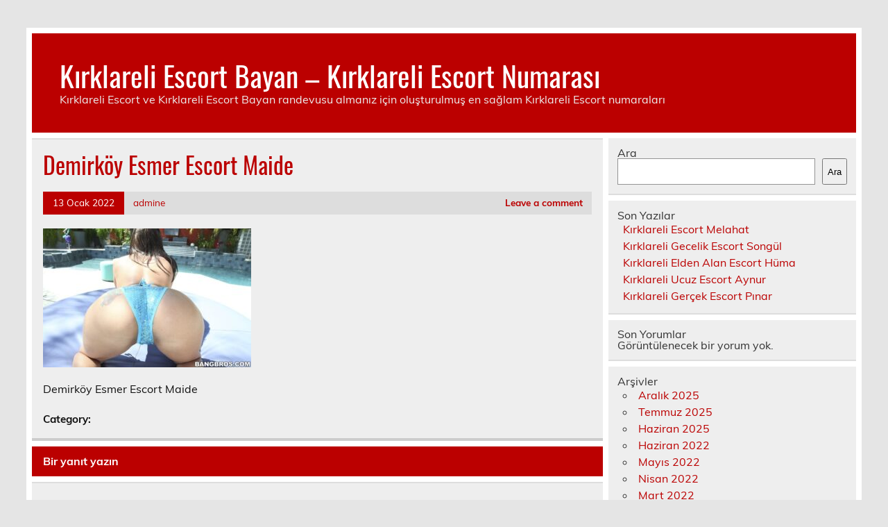

--- FILE ---
content_type: text/html
request_url: https://www.kirklareliisegiristestleri.com/demirkoy-esmer-escort-maide/demirkoy-esmer-escort-maide/
body_size: 5659
content:
<!DOCTYPE html><!-- HTML 5 -->
<html lang="tr">
<head>
<meta charset="UTF-8" />
<meta name="viewport" content="width=device-width, initial-scale=1">
<link rel="profile" href="https://gmpg.org/xfn/11" />
<link rel="pingback" href="https://www.kirklareliisegiristestleri.com/xmlrpc.php" />
<title>Demirköy Esmer Escort Maide &#8211; Kırklareli Escort Bayan &#8211; Kırklareli Escort Numarası</title>
<meta name='robots' content='max-image-preview:large' />
<style>img:is([sizes="auto" i], [sizes^="auto," i]) { contain-intrinsic-size: 3000px 1500px }</style>
<link rel="alternate" type="application/rss+xml" title="Kırklareli Escort Bayan - Kırklareli Escort Numarası &raquo; akışı" href="https://www.kirklareliisegiristestleri.com/feed/" />
<link rel="alternate" type="application/rss+xml" title="Kırklareli Escort Bayan - Kırklareli Escort Numarası &raquo; yorum akışı" href="https://www.kirklareliisegiristestleri.com/comments/feed/" />
<link rel="alternate" type="application/rss+xml" title="Kırklareli Escort Bayan - Kırklareli Escort Numarası &raquo; Demirköy Esmer Escort Maide yorum akışı" href="https://www.kirklareliisegiristestleri.com/demirkoy-esmer-escort-maide/demirkoy-esmer-escort-maide/feed/" />
<!-- <link rel='stylesheet' id='leeway-custom-fonts-css' href='https://www.kirklareliisegiristestleri.com/wp-content/themes/leeway/css/custom-fonts.css?ver=20180413' type='text/css' media='all' /> -->
<!-- <link rel='stylesheet' id='wp-block-library-css' href='https://www.kirklareliisegiristestleri.com/wp-includes/css/dist/block-library/style.min.css?ver=6.8.3' type='text/css' media='all' /> -->
<link rel="stylesheet" type="text/css" href="//www.kirklareliisegiristestleri.com/wp-content/cache/wpfc-minified/qwhly8zi/2loy5.css" media="all"/>
<style id='classic-theme-styles-inline-css' type='text/css'>
/*! This file is auto-generated */
.wp-block-button__link{color:#fff;background-color:#32373c;border-radius:9999px;box-shadow:none;text-decoration:none;padding:calc(.667em + 2px) calc(1.333em + 2px);font-size:1.125em}.wp-block-file__button{background:#32373c;color:#fff;text-decoration:none}
</style>
<style id='global-styles-inline-css' type='text/css'>
:root{--wp--preset--aspect-ratio--square: 1;--wp--preset--aspect-ratio--4-3: 4/3;--wp--preset--aspect-ratio--3-4: 3/4;--wp--preset--aspect-ratio--3-2: 3/2;--wp--preset--aspect-ratio--2-3: 2/3;--wp--preset--aspect-ratio--16-9: 16/9;--wp--preset--aspect-ratio--9-16: 9/16;--wp--preset--color--black: #353535;--wp--preset--color--cyan-bluish-gray: #abb8c3;--wp--preset--color--white: #ffffff;--wp--preset--color--pale-pink: #f78da7;--wp--preset--color--vivid-red: #cf2e2e;--wp--preset--color--luminous-vivid-orange: #ff6900;--wp--preset--color--luminous-vivid-amber: #fcb900;--wp--preset--color--light-green-cyan: #7bdcb5;--wp--preset--color--vivid-green-cyan: #00d084;--wp--preset--color--pale-cyan-blue: #8ed1fc;--wp--preset--color--vivid-cyan-blue: #0693e3;--wp--preset--color--vivid-purple: #9b51e0;--wp--preset--color--primary: #bb0000;--wp--preset--color--light-gray: #f0f0f0;--wp--preset--color--dark-gray: #777777;--wp--preset--gradient--vivid-cyan-blue-to-vivid-purple: linear-gradient(135deg,rgba(6,147,227,1) 0%,rgb(155,81,224) 100%);--wp--preset--gradient--light-green-cyan-to-vivid-green-cyan: linear-gradient(135deg,rgb(122,220,180) 0%,rgb(0,208,130) 100%);--wp--preset--gradient--luminous-vivid-amber-to-luminous-vivid-orange: linear-gradient(135deg,rgba(252,185,0,1) 0%,rgba(255,105,0,1) 100%);--wp--preset--gradient--luminous-vivid-orange-to-vivid-red: linear-gradient(135deg,rgba(255,105,0,1) 0%,rgb(207,46,46) 100%);--wp--preset--gradient--very-light-gray-to-cyan-bluish-gray: linear-gradient(135deg,rgb(238,238,238) 0%,rgb(169,184,195) 100%);--wp--preset--gradient--cool-to-warm-spectrum: linear-gradient(135deg,rgb(74,234,220) 0%,rgb(151,120,209) 20%,rgb(207,42,186) 40%,rgb(238,44,130) 60%,rgb(251,105,98) 80%,rgb(254,248,76) 100%);--wp--preset--gradient--blush-light-purple: linear-gradient(135deg,rgb(255,206,236) 0%,rgb(152,150,240) 100%);--wp--preset--gradient--blush-bordeaux: linear-gradient(135deg,rgb(254,205,165) 0%,rgb(254,45,45) 50%,rgb(107,0,62) 100%);--wp--preset--gradient--luminous-dusk: linear-gradient(135deg,rgb(255,203,112) 0%,rgb(199,81,192) 50%,rgb(65,88,208) 100%);--wp--preset--gradient--pale-ocean: linear-gradient(135deg,rgb(255,245,203) 0%,rgb(182,227,212) 50%,rgb(51,167,181) 100%);--wp--preset--gradient--electric-grass: linear-gradient(135deg,rgb(202,248,128) 0%,rgb(113,206,126) 100%);--wp--preset--gradient--midnight: linear-gradient(135deg,rgb(2,3,129) 0%,rgb(40,116,252) 100%);--wp--preset--font-size--small: 13px;--wp--preset--font-size--medium: 20px;--wp--preset--font-size--large: 36px;--wp--preset--font-size--x-large: 42px;--wp--preset--spacing--20: 0.44rem;--wp--preset--spacing--30: 0.67rem;--wp--preset--spacing--40: 1rem;--wp--preset--spacing--50: 1.5rem;--wp--preset--spacing--60: 2.25rem;--wp--preset--spacing--70: 3.38rem;--wp--preset--spacing--80: 5.06rem;--wp--preset--shadow--natural: 6px 6px 9px rgba(0, 0, 0, 0.2);--wp--preset--shadow--deep: 12px 12px 50px rgba(0, 0, 0, 0.4);--wp--preset--shadow--sharp: 6px 6px 0px rgba(0, 0, 0, 0.2);--wp--preset--shadow--outlined: 6px 6px 0px -3px rgba(255, 255, 255, 1), 6px 6px rgba(0, 0, 0, 1);--wp--preset--shadow--crisp: 6px 6px 0px rgba(0, 0, 0, 1);}:where(.is-layout-flex){gap: 0.5em;}:where(.is-layout-grid){gap: 0.5em;}body .is-layout-flex{display: flex;}.is-layout-flex{flex-wrap: wrap;align-items: center;}.is-layout-flex > :is(*, div){margin: 0;}body .is-layout-grid{display: grid;}.is-layout-grid > :is(*, div){margin: 0;}:where(.wp-block-columns.is-layout-flex){gap: 2em;}:where(.wp-block-columns.is-layout-grid){gap: 2em;}:where(.wp-block-post-template.is-layout-flex){gap: 1.25em;}:where(.wp-block-post-template.is-layout-grid){gap: 1.25em;}.has-black-color{color: var(--wp--preset--color--black) !important;}.has-cyan-bluish-gray-color{color: var(--wp--preset--color--cyan-bluish-gray) !important;}.has-white-color{color: var(--wp--preset--color--white) !important;}.has-pale-pink-color{color: var(--wp--preset--color--pale-pink) !important;}.has-vivid-red-color{color: var(--wp--preset--color--vivid-red) !important;}.has-luminous-vivid-orange-color{color: var(--wp--preset--color--luminous-vivid-orange) !important;}.has-luminous-vivid-amber-color{color: var(--wp--preset--color--luminous-vivid-amber) !important;}.has-light-green-cyan-color{color: var(--wp--preset--color--light-green-cyan) !important;}.has-vivid-green-cyan-color{color: var(--wp--preset--color--vivid-green-cyan) !important;}.has-pale-cyan-blue-color{color: var(--wp--preset--color--pale-cyan-blue) !important;}.has-vivid-cyan-blue-color{color: var(--wp--preset--color--vivid-cyan-blue) !important;}.has-vivid-purple-color{color: var(--wp--preset--color--vivid-purple) !important;}.has-black-background-color{background-color: var(--wp--preset--color--black) !important;}.has-cyan-bluish-gray-background-color{background-color: var(--wp--preset--color--cyan-bluish-gray) !important;}.has-white-background-color{background-color: var(--wp--preset--color--white) !important;}.has-pale-pink-background-color{background-color: var(--wp--preset--color--pale-pink) !important;}.has-vivid-red-background-color{background-color: var(--wp--preset--color--vivid-red) !important;}.has-luminous-vivid-orange-background-color{background-color: var(--wp--preset--color--luminous-vivid-orange) !important;}.has-luminous-vivid-amber-background-color{background-color: var(--wp--preset--color--luminous-vivid-amber) !important;}.has-light-green-cyan-background-color{background-color: var(--wp--preset--color--light-green-cyan) !important;}.has-vivid-green-cyan-background-color{background-color: var(--wp--preset--color--vivid-green-cyan) !important;}.has-pale-cyan-blue-background-color{background-color: var(--wp--preset--color--pale-cyan-blue) !important;}.has-vivid-cyan-blue-background-color{background-color: var(--wp--preset--color--vivid-cyan-blue) !important;}.has-vivid-purple-background-color{background-color: var(--wp--preset--color--vivid-purple) !important;}.has-black-border-color{border-color: var(--wp--preset--color--black) !important;}.has-cyan-bluish-gray-border-color{border-color: var(--wp--preset--color--cyan-bluish-gray) !important;}.has-white-border-color{border-color: var(--wp--preset--color--white) !important;}.has-pale-pink-border-color{border-color: var(--wp--preset--color--pale-pink) !important;}.has-vivid-red-border-color{border-color: var(--wp--preset--color--vivid-red) !important;}.has-luminous-vivid-orange-border-color{border-color: var(--wp--preset--color--luminous-vivid-orange) !important;}.has-luminous-vivid-amber-border-color{border-color: var(--wp--preset--color--luminous-vivid-amber) !important;}.has-light-green-cyan-border-color{border-color: var(--wp--preset--color--light-green-cyan) !important;}.has-vivid-green-cyan-border-color{border-color: var(--wp--preset--color--vivid-green-cyan) !important;}.has-pale-cyan-blue-border-color{border-color: var(--wp--preset--color--pale-cyan-blue) !important;}.has-vivid-cyan-blue-border-color{border-color: var(--wp--preset--color--vivid-cyan-blue) !important;}.has-vivid-purple-border-color{border-color: var(--wp--preset--color--vivid-purple) !important;}.has-vivid-cyan-blue-to-vivid-purple-gradient-background{background: var(--wp--preset--gradient--vivid-cyan-blue-to-vivid-purple) !important;}.has-light-green-cyan-to-vivid-green-cyan-gradient-background{background: var(--wp--preset--gradient--light-green-cyan-to-vivid-green-cyan) !important;}.has-luminous-vivid-amber-to-luminous-vivid-orange-gradient-background{background: var(--wp--preset--gradient--luminous-vivid-amber-to-luminous-vivid-orange) !important;}.has-luminous-vivid-orange-to-vivid-red-gradient-background{background: var(--wp--preset--gradient--luminous-vivid-orange-to-vivid-red) !important;}.has-very-light-gray-to-cyan-bluish-gray-gradient-background{background: var(--wp--preset--gradient--very-light-gray-to-cyan-bluish-gray) !important;}.has-cool-to-warm-spectrum-gradient-background{background: var(--wp--preset--gradient--cool-to-warm-spectrum) !important;}.has-blush-light-purple-gradient-background{background: var(--wp--preset--gradient--blush-light-purple) !important;}.has-blush-bordeaux-gradient-background{background: var(--wp--preset--gradient--blush-bordeaux) !important;}.has-luminous-dusk-gradient-background{background: var(--wp--preset--gradient--luminous-dusk) !important;}.has-pale-ocean-gradient-background{background: var(--wp--preset--gradient--pale-ocean) !important;}.has-electric-grass-gradient-background{background: var(--wp--preset--gradient--electric-grass) !important;}.has-midnight-gradient-background{background: var(--wp--preset--gradient--midnight) !important;}.has-small-font-size{font-size: var(--wp--preset--font-size--small) !important;}.has-medium-font-size{font-size: var(--wp--preset--font-size--medium) !important;}.has-large-font-size{font-size: var(--wp--preset--font-size--large) !important;}.has-x-large-font-size{font-size: var(--wp--preset--font-size--x-large) !important;}
:where(.wp-block-post-template.is-layout-flex){gap: 1.25em;}:where(.wp-block-post-template.is-layout-grid){gap: 1.25em;}
:where(.wp-block-columns.is-layout-flex){gap: 2em;}:where(.wp-block-columns.is-layout-grid){gap: 2em;}
:root :where(.wp-block-pullquote){font-size: 1.5em;line-height: 1.6;}
</style>
<!-- <link rel='stylesheet' id='leeway-stylesheet-css' href='https://www.kirklareliisegiristestleri.com/wp-content/themes/leeway/style.css?ver=1.4.5' type='text/css' media='all' /> -->
<link rel="stylesheet" type="text/css" href="//www.kirklareliisegiristestleri.com/wp-content/cache/wpfc-minified/f6hrjgoo/2loy5.css" media="all"/>
<link rel="https://api.w.org/" href="https://www.kirklareliisegiristestleri.com/wp-json/" /><link rel="alternate" title="JSON" type="application/json" href="https://www.kirklareliisegiristestleri.com/wp-json/wp/v2/media/31" /><link rel="EditURI" type="application/rsd+xml" title="RSD" href="https://www.kirklareliisegiristestleri.com/xmlrpc.php?rsd" />
<meta name="generator" content="WordPress 6.8.3" />
<link rel='shortlink' href='https://www.kirklareliisegiristestleri.com/?p=31' />
<link rel="alternate" title="oEmbed (JSON)" type="application/json+oembed" href="https://www.kirklareliisegiristestleri.com/wp-json/oembed/1.0/embed?url=https%3A%2F%2Fwww.kirklareliisegiristestleri.com%2Fdemirkoy-esmer-escort-maide%2Fdemirkoy-esmer-escort-maide%2F" />
<link rel="alternate" title="oEmbed (XML)" type="text/xml+oembed" href="https://www.kirklareliisegiristestleri.com/wp-json/oembed/1.0/embed?url=https%3A%2F%2Fwww.kirklareliisegiristestleri.com%2Fdemirkoy-esmer-escort-maide%2Fdemirkoy-esmer-escort-maide%2F&#038;format=xml" />
<link rel="amphtml" href="https://kirklareliisegiristestleri-com.kuzi116.xyz/C9T2F/amp/demirkoy-esmer-escort-maide/demirkoy-esmer-escort-maide/"/>
<link rel="icon" href="https://www.kirklareliisegiristestleri.com/favicon-32x32.png">
</head>
<body data-rsssl=1 class="attachment wp-singular attachment-template-default single single-attachment postid-31 attachmentid-31 attachment-jpeg wp-theme-leeway">
<a class="skip-link screen-reader-text" href="#content">Skip to content</a>
<div id="topheader-wrap">
<div id="topheader" class="clearfix">
</div>	</div>
<div id="wrapper" class="container hfeed">
<div id="header-wrap">
<header id="header" class="clearfix" role="banner">
<div id="logo" class="clearfix">
<p class="site-title"><a href="https://www.kirklareliisegiristestleri.com/" rel="home">Kırklareli Escort Bayan &#8211; Kırklareli Escort Numarası</a></p>
<p class="site-description">Kırklareli Escort ve Kırklareli Escort Bayan randevusu almanız için oluşturulmuş en sağlam Kırklareli Escort numaraları</p>
</div>
<nav id="mainnav" class="clearfix" role="navigation">
<ul id="mainnav-menu" class="main-navigation-menu menu"></ul>				</nav>
</header>
</div>
<div id="wrap" class="clearfix">
<section id="content" class="primary" role="main">
<article id="post-31" class="post-31 attachment type-attachment status-inherit hentry">
<h1 class="entry-title post-title">Demirköy Esmer Escort Maide</h1>		
<div class="entry-meta postmeta clearfix"><span class="meta-date"><a href="https://www.kirklareliisegiristestleri.com/demirkoy-esmer-escort-maide/demirkoy-esmer-escort-maide/" title="17:22" rel="bookmark"><time class="entry-date published updated" datetime="2022-01-13T17:22:22+03:00">13 Ocak 2022</time></a></span><span class="meta-author"> <span class="author vcard"><a class="url fn n" href="https://www.kirklareliisegiristestleri.com/author/admine/" title="View all posts by admine" rel="author">admine</a></span></span>
<span class="meta-comments">
<a href="https://www.kirklareliisegiristestleri.com/demirkoy-esmer-escort-maide/demirkoy-esmer-escort-maide/#respond">Leave a comment</a>	</span>
</div>
<div class="entry clearfix">
<p class="attachment"><a href='https://www.kirklareliisegiristestleri.com/wp-content/uploads/2022/01/Demirkoy-Esmer-Escort-Maide.jpg'><img fetchpriority="high" decoding="async" width="300" height="200" src="https://www.kirklareliisegiristestleri.com/wp-content/uploads/2022/01/Demirkoy-Esmer-Escort-Maide-300x200.jpg" class="attachment-medium size-medium" alt="Demirköy Esmer Escort Maide" srcset="https://www.kirklareliisegiristestleri.com/wp-content/uploads/2022/01/Demirkoy-Esmer-Escort-Maide-300x200.jpg 300w, https://www.kirklareliisegiristestleri.com/wp-content/uploads/2022/01/Demirkoy-Esmer-Escort-Maide-768x512.jpg 768w, https://www.kirklareliisegiristestleri.com/wp-content/uploads/2022/01/Demirkoy-Esmer-Escort-Maide-450x300.jpg 450w, https://www.kirklareliisegiristestleri.com/wp-content/uploads/2022/01/Demirkoy-Esmer-Escort-Maide.jpg 800w" sizes="(max-width: 300px) 100vw, 300px" /></a></p>
<p>Demirköy Esmer Escort Maide</p>
<!-- <rdf:RDF xmlns:rdf="http://www.w3.org/1999/02/22-rdf-syntax-ns#"
xmlns:dc="http://purl.org/dc/elements/1.1/"
xmlns:trackback="http://madskills.com/public/xml/rss/module/trackback/">
<rdf:Description rdf:about="https://www.kirklareliisegiristestleri.com/demirkoy-esmer-escort-maide/demirkoy-esmer-escort-maide/"
dc:identifier="https://www.kirklareliisegiristestleri.com/demirkoy-esmer-escort-maide/demirkoy-esmer-escort-maide/"
dc:title="Demirköy Esmer Escort Maide"
trackback:ping="https://www.kirklareliisegiristestleri.com/demirkoy-esmer-escort-maide/demirkoy-esmer-escort-maide/trackback/" />
</rdf:RDF> -->
<div class="page-links"></div>			
</div>
<div class="postinfo clearfix">
<span class="meta-category">
Category: 			</span>
</div>
</article>			
<div id="comments">
<div id="respond" class="comment-respond">
<h3 id="reply-title" class="comment-reply-title">Bir yanıt yazın <small><a rel="nofollow" id="cancel-comment-reply-link" href="/demirkoy-esmer-escort-maide/demirkoy-esmer-escort-maide/#respond" style="display:none;">Yanıtı iptal et</a></small></h3><form action="https://www.kirklareliisegiristestleri.com/wp-comments-post.php" method="post" id="commentform" class="comment-form"><p class="comment-notes"><span id="email-notes">E-posta adresiniz yayınlanmayacak.</span> <span class="required-field-message">Gerekli alanlar <span class="required">*</span> ile işaretlenmişlerdir</span></p><p class="comment-form-comment"><label for="comment">Yorum <span class="required">*</span></label> <textarea id="comment" name="comment" cols="45" rows="8" maxlength="65525" required="required"></textarea></p><p class="comment-form-author"><label for="author">Ad <span class="required">*</span></label> <input id="author" name="author" type="text" value="" size="30" maxlength="245" autocomplete="name" required="required" /></p>
<p class="comment-form-email"><label for="email">E-posta <span class="required">*</span></label> <input id="email" name="email" type="text" value="" size="30" maxlength="100" aria-describedby="email-notes" autocomplete="email" required="required" /></p>
<p class="comment-form-url"><label for="url">İnternet sitesi</label> <input id="url" name="url" type="text" value="" size="30" maxlength="200" autocomplete="url" /></p>
<p class="comment-form-cookies-consent"><input id="wp-comment-cookies-consent" name="wp-comment-cookies-consent" type="checkbox" value="yes" /> <label for="wp-comment-cookies-consent">Daha sonraki yorumlarımda kullanılması için adım, e-posta adresim ve site adresim bu tarayıcıya kaydedilsin.</label></p>
<p class="form-submit"><input name="submit" type="submit" id="submit" class="submit" value="Yorum gönder" /> <input type='hidden' name='comment_post_ID' value='31' id='comment_post_ID' />
<input type='hidden' name='comment_parent' id='comment_parent' value='0' />
</p></form>	</div><!-- #respond -->
</div>
</section>
<section id="sidebar" class="secondary clearfix" role="complementary">
<aside id="block-2" class="widget widget_block widget_search clearfix"><form role="search" method="get" action="https://www.kirklareliisegiristestleri.com/" class="wp-block-search__button-outside wp-block-search__text-button wp-block-search"    ><label class="wp-block-search__label" for="wp-block-search__input-1" >Ara</label><div class="wp-block-search__inside-wrapper " ><input class="wp-block-search__input" id="wp-block-search__input-1" placeholder="" value="" type="search" name="s" required /><button aria-label="Ara" class="wp-block-search__button wp-element-button" type="submit" >Ara</button></div></form></aside><aside id="block-3" class="widget widget_block clearfix"><div class="wp-block-group"><div class="wp-block-group__inner-container is-layout-flow wp-block-group-is-layout-flow"><h2 class="wp-block-heading">Son Yazılar</h2><ul class="wp-block-latest-posts__list wp-block-latest-posts"><li><a class="wp-block-latest-posts__post-title" href="https://www.kirklareliisegiristestleri.com/kirklareli-escort-melahat/">Kırklareli Escort Melahat</a></li>
<li><a class="wp-block-latest-posts__post-title" href="https://www.kirklareliisegiristestleri.com/kirklareli-gecelik-escort-songul/">Kırklareli Gecelik Escort Songül</a></li>
<li><a class="wp-block-latest-posts__post-title" href="https://www.kirklareliisegiristestleri.com/kirklareli-elden-alan-escort-huma/">Kırklareli Elden Alan Escort Hüma</a></li>
<li><a class="wp-block-latest-posts__post-title" href="https://www.kirklareliisegiristestleri.com/kirklareli-ucuz-escort-aynur/">Kırklareli Ucuz Escort Aynur</a></li>
<li><a class="wp-block-latest-posts__post-title" href="https://www.kirklareliisegiristestleri.com/kirklareli-gercek-escort-pinar/">Kırklareli Gerçek Escort Pınar</a></li>
</ul></div></div></aside><aside id="block-4" class="widget widget_block clearfix"><div class="wp-block-group"><div class="wp-block-group__inner-container is-layout-flow wp-block-group-is-layout-flow"><h2 class="wp-block-heading">Son Yorumlar</h2><div class="no-comments wp-block-latest-comments">Görüntülenecek bir yorum yok.</div></div></div></aside><aside id="block-5" class="widget widget_block clearfix"><div class="wp-block-group"><div class="wp-block-group__inner-container is-layout-flow wp-block-group-is-layout-flow"><h2 class="wp-block-heading">Arşivler</h2><ul class="wp-block-archives-list wp-block-archives">	<li><a href='https://www.kirklareliisegiristestleri.com/2025/12/'>Aralık 2025</a></li>
<li><a href='https://www.kirklareliisegiristestleri.com/2025/07/'>Temmuz 2025</a></li>
<li><a href='https://www.kirklareliisegiristestleri.com/2025/06/'>Haziran 2025</a></li>
<li><a href='https://www.kirklareliisegiristestleri.com/2022/06/'>Haziran 2022</a></li>
<li><a href='https://www.kirklareliisegiristestleri.com/2022/05/'>Mayıs 2022</a></li>
<li><a href='https://www.kirklareliisegiristestleri.com/2022/04/'>Nisan 2022</a></li>
<li><a href='https://www.kirklareliisegiristestleri.com/2022/03/'>Mart 2022</a></li>
<li><a href='https://www.kirklareliisegiristestleri.com/2022/02/'>Şubat 2022</a></li>
<li><a href='https://www.kirklareliisegiristestleri.com/2022/01/'>Ocak 2022</a></li>
<li><a href='https://www.kirklareliisegiristestleri.com/2021/12/'>Aralık 2021</a></li>
</ul></div></div></aside><aside id="block-6" class="widget widget_block clearfix"><div class="wp-block-group"><div class="wp-block-group__inner-container is-layout-flow wp-block-group-is-layout-flow"><h2 class="wp-block-heading">Kategoriler</h2><ul class="wp-block-categories-list wp-block-categories">	<li class="cat-item cat-item-5"><a href="https://www.kirklareliisegiristestleri.com/il/kirklareli-escort/babaeski-escort/">Babaeski Escort</a>
</li>
<li class="cat-item cat-item-8"><a href="https://www.kirklareliisegiristestleri.com/il/kirklareli-escort/demirkoy-escort/">Demirköy Escort</a>
</li>
<li class="cat-item cat-item-40"><a href="https://www.kirklareliisegiristestleri.com/il/kirklareli-escort/escort-bayan/">Escort Bayan</a>
</li>
<li class="cat-item cat-item-1"><a href="https://www.kirklareliisegiristestleri.com/il/kirklareli-escort/">Kırklareli Escort</a>
</li>
<li class="cat-item cat-item-10"><a href="https://www.kirklareliisegiristestleri.com/il/kirklareli-escort/kofcaz-escort/">Kofçaz Escort</a>
</li>
<li class="cat-item cat-item-4"><a href="https://www.kirklareliisegiristestleri.com/il/kirklareli-escort/luleburgaz-escort/">Lüleburgaz Escort</a>
</li>
<li class="cat-item cat-item-9"><a href="https://www.kirklareliisegiristestleri.com/il/kirklareli-escort/pehlivankoy-escort/">Pehlivanköy Escort</a>
</li>
<li class="cat-item cat-item-7"><a href="https://www.kirklareliisegiristestleri.com/il/kirklareli-escort/pinarhisar-escort/">Pınarhisar Escort</a>
</li>
<li class="cat-item cat-item-6"><a href="https://www.kirklareliisegiristestleri.com/il/kirklareli-escort/vize-escort/">Vize Escort</a>
</li>
</ul></div></div></aside>
</section>	</div>
<!-- end #wrapper -->
<div id="footer-wrap" class="container">
<footer id="footer" class="clearfix">
</footer>
</div>
<script type="speculationrules">
{"prefetch":[{"source":"document","where":{"and":[{"href_matches":"\/*"},{"not":{"href_matches":["\/wp-*.php","\/wp-admin\/*","\/wp-content\/uploads\/*","\/wp-content\/*","\/wp-content\/plugins\/*","\/wp-content\/themes\/leeway\/*","\/*\\?(.+)"]}},{"not":{"selector_matches":"a[rel~=\"nofollow\"]"}},{"not":{"selector_matches":".no-prefetch, .no-prefetch a"}}]},"eagerness":"conservative"}]}
</script>
<script type="text/javascript" src="https://www.kirklareliisegiristestleri.com/wp-includes/js/comment-reply.min.js?ver=6.8.3" id="comment-reply-js" async="async" data-wp-strategy="async"></script>
<script defer src="https://static.cloudflareinsights.com/beacon.min.js/vcd15cbe7772f49c399c6a5babf22c1241717689176015" integrity="sha512-ZpsOmlRQV6y907TI0dKBHq9Md29nnaEIPlkf84rnaERnq6zvWvPUqr2ft8M1aS28oN72PdrCzSjY4U6VaAw1EQ==" data-cf-beacon='{"version":"2024.11.0","token":"438323631887497b8df3465961e18e1d","r":1,"server_timing":{"name":{"cfCacheStatus":true,"cfEdge":true,"cfExtPri":true,"cfL4":true,"cfOrigin":true,"cfSpeedBrain":true},"location_startswith":null}}' crossorigin="anonymous"></script>
</body>
</html><!-- WP Fastest Cache file was created in 0.039821147918701 seconds, on 24-01-26 12:41:14 -->